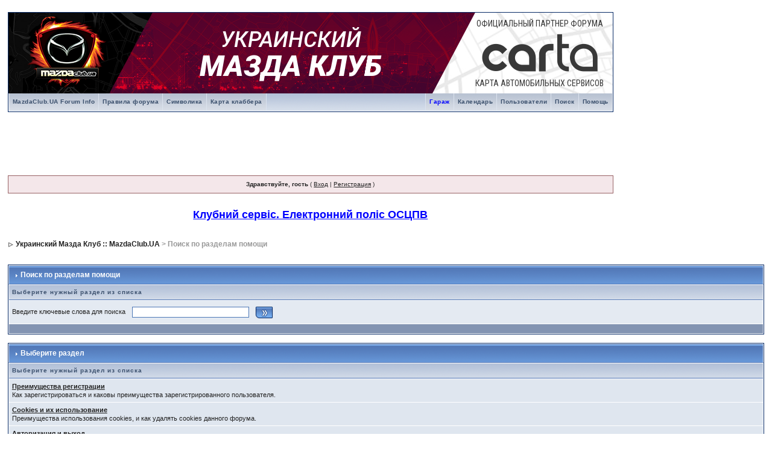

--- FILE ---
content_type: text/html
request_url: http://www.mazdaclub.ua/forum/index.php?s=d25cfdc0956e246d742ea09189608bf7&act=Help
body_size: 15773
content:
<!DOCTYPE html PUBLIC "-//W3C//DTD XHTML 1.0 Transitional//EN" "http://www.w3.org/TR/xhtml1/DTD/xhtml1-transitional.dtd">
<html xml:lang="en" lang="en" xmlns="http://www.w3.org/1999/xhtml">
<head>
<meta http-equiv="content-type" content="text/html; charset=windows-1251" />
<!--meta name="viewport" content="width=device-width, initial-scale=1.0"-->
<link rel="shortcut icon" href="/favicon.ico" />
<title>Поиск по разделам помощи</title>
<link rel="alternate" type="application/rss+xml" title="MazdaClub.UA RSS" href="http://www.mazdaclub.ua/forum/index.php?act=rssout&amp;id=2" />

<style type="text/css">
	html
{
	overflow-x: auto;
}

body
{
	background: #FFF;
	color: #222;
	font-family: Verdana, Tahoma, Arial, Trebuchet MS, Sans-Serif, Georgia, Courier, Times New Roman, Serif;
	font-size: 11px;
	line-height: 135%;
	margin: 0px;
	padding: 0px;
	text-align: center;
}

.ipbtable
{
	width: 100%;
}

table.ipbtable,
tr.ipbtable,
td.ipbtable
{
	background: transparent;
	color: #222;
	font-size: 11px;
	line-height: 135%;
}

.ipbtable td,
.divpad
{
	padding: 5px;
}

td.nopad
{
	padding: 0;
}

th
{
	text-align: left;
}

form
{
	display: inline;
	margin: 0;
	padding: 0;
}

img
{
	border: 0;
	vertical-align: middle;
}

a:link,
a:visited,
a:active
{
	background: transparent;
	color: #222;
	text-decoration: underline;
}

a:hover
{
	background: transparent;
	color: #34498B;
}

#ipbwrapper
{
	margin: 20px auto 20px auto;
	text-align: left;
	width: 98%;
}

.pagelink,
.pagelinklast,
.pagecurrent,
.minipagelink,
.minipagelinklast
{
	background: #F0F5FA;
	border: 1px solid #072A66;
	padding: 1px 3px 1px 3px;
}

.pagelinklast,
.minipagelinklast
{
	background: #DFE6EF;
}

.pagecurrent
{
	background: #FFC9A5;
}

.minipagelink,
.minipagelinklast
{
	border: 1px solid #C2CFDF;
	font-size: 10px;
	margin: 0 1px 0 0;
}

.pagelink a:active,
.pagelink a:visited,
.pagelink a:link,
.pagelinklast a:active,
.pagelinklast a:visited,
.pagelinklast a:link,
.pagecurrent a:active,
.pagecurrent a:visited,
.pagecurrent a:link,
.minipagelink a:active,
.minipagelink a:visited,
.minipagelink a:link,
.minipagelinklast a:active,
.minipagelinklast a:visited,
.minipagelinklast a:link
{
	text-decoration: none;
}

.fauxbutton
{
	background: #BFCDE0;
	border: 1px solid #072A66;
	font-size: 11px;
	font-weight: bold;
	padding: 4px;
}

.fauxbutton a:link,
.fauxbutton a:visited,
.fauxbutton a:active
{
	color: #222 !important;
	text-decoration: none;
}

.forumdesc,
.forumdesc a:link,
.forumdesc a:visited,
.forumdesc a:active
{
	background: transparent;
	font-size: 10px;
	color: #666;
	line-height: 135%;
	margin: 2px 0 0 0;
	padding: 0;
}

.searchlite
{
	background-color: yellow;
	font-weight: bold;
	color: red;
}

.activeusers
{
	background: #FFF;
	border: 1px solid #072A66;
	color: #000;
	margin: 0px;
	padding: 1px;
}

.activeuserposting a:link,
.activeuserposting a:visited,
.activeuserposting a:active,
.activeuserposting
{
	font-style: italic;
	text-decoration: none;
	border-bottom: 1px dotted black;
}

fieldset.search
{
	line-height: 150%;
	padding: 6px;
}

label
{
	cursor: pointer;
}

img.attach
{
	background: #808080 url(style_images/1/click2enlarge.gif) no-repeat top right;
	border: 1px solid #808080;
	margin: 0 2px 0 0;
	padding: 11px 2px 2px 2px;
}

.thumbwrap,
.thumbwrapp,
.fullimagewrap
{
	border: 1px solid #072A66;
	margin: 2px;
}

.thumbwrapp
{
	border: 2px solid #660707;
}

.fullimagewrap
{
	background: #F5F9FD;
	text-align: center;
	margin: 5px 0 5px 0;
	padding: 5px;
}

.thumbwrap h4,
.thumbwrapp h4
{
	background: #DDE6F2;
	border: 0 !important;
	border-bottom: 1px solid #5176B5 !important;
	color: #5176B5;
	font-size: 12px;
	font-weight: bold;
	margin: 0;
	padding: 5px;
}

.thumbwrap p,
.thumbwrapp p
{
	background: #EEF2F7 !important;
	border: 0 !important;
	border-top: 1px solid #5176B5 !important;
	margin: 0 !important;
	padding: 5px !important;
	text-align: left;
}

.thumbwrap p.alt,
.thumbwrapp p.alt
{
	background: #DFE6EF !important;
	margin: 0 !important;
	padding: 5px !important;
	text-align: left;
}

.thumbwrapp p.pin
{
	background: #EFDFDF !important;
	text-align: center !important;
}

.thumbwrap img.galattach,
.thumbwrapp img.galattach
{
	background: #FFF url(style_images/1/img_larger.gif) no-repeat bottom right;
	border: 1px solid #072A66;
	margin: 5px;
	padding: 2px 2px 10px 2px;
}

li.helprow
{
	margin: 0 0 10px 0;
	padding: 0;
}

ul#help
{
	padding: 0 0 0 15px;
}

.warngood,
.warnbad
{
	color: #0B9500;
	font-weight: bold;
}

.warnbad
{
	color: #DD0000;
}

#padandcenter
{
	margin: 0 auto 0 auto;
	padding: 14px 0 14px 0;
	text-align: center;
}

#profilename
{
	font-size: 28px;
	font-weight: bold;
}

#photowrap
{
	padding: 6px;
}

#phototitle
{
	border-bottom: 1px solid #000;
	font-size: 24px;
}

#photoimg
{
	margin: 15px 0 0 0;
	text-align: center;
}

#ucpmenu,
#ucpcontent
{
	background: #F5F9FD;
	border: 1px solid #345487;
	line-height: 150%;
}

#ucpmenu p
{
	margin: 0;
	padding: 2px 5px 6px 9px;
}

#ucpmenu a:link,
#ucpmenu a:active,
#ucpmenu a:visited
{
	text-decoration: none;
}

#ucpcontent
{
	width: auto;
}

#ucpcontent p
{
	margin: 0;
	padding: 10px;
}

.activeuserstrip
{
	background: #BCD0ED;
	padding: 6px;
}

.signature
{
	background: transparent;
	color: #339;
	font-size: 10px;
	line-height: 150%;
}

.postdetails
{
	font-size: 10px;
	line-height: 140%;
}

.postcolor
{
	font-size: 12px;
	line-height: 160%;
}

.normalname
{
	color: #003;
	font-size: 12px;
	font-weight: bold;
}

.normalname a:link,
.normalname a:visited,
.normalname a:active
{
	font-size: 12px;
}

.post1,
.bg1
{
	background: #F5F9FD;
}

.post2,
.bg3
{
	background: #EEF2F7;
}

.row2shaded,
.post1shaded
{
	background-color: #DEDBE4;
}

.row4shaded,
.post2shaded
{
	background-color: #E3DFE7;
}

.row1
{
	background: #DFE6EF;
}

.row2
{
	background: #E4EAF2;
}

.rowhighlight
{
	background-color: #FFF9BA;
}

.darkrow1
{
	background: #BCD0ED;
	color: #3A4F6C;
}

.darkrow3
{
	background: #D1DCEB;
	color: #3A4F6C;
}

.plainborder,
.tablefill,
.tablepad
{
	background: #F5F9FD;
	border: 1px solid #345487;
}

.tablefill,
.tablepad
{
	padding: 6px;
}

.tablepad
{
	border: 0 !important;
}

.wrapmini
{
	float: left;
	line-height: 1.5em;
	width: 25%;
}

.pagelinks
{
	float: left;
	line-height: 1.2em;
	width: 35%;
}

.desc
{
	font-size: 11px;
	color: #434951;
}

.lastaction
{
	font-size: 10px;
	color: #434951;
}

.edit
{
	font-size: 9px;
}

.thin
{
	border: 1px solid #FFF;
	border-left: 0;
	border-right: 0;
	line-height: 150%;
	margin: 2px 0 2px 0;
	padding: 6px 0 6px 0;
}

.calmonths
{
	background: #F0F5FA;
	border: 1px solid #C2CFDF;
	font-size: 18px;
	font-weight: bold;
	margin: 5px 0 5px 0;
	padding: 8px;
	text-align: center;
}

.weekday
{
	font-size: 14px;
	font-weight: bold;
}

.calmonths a
{
	text-decoration: none;
}

.calday,
.calweekday
{
	background: #DFE6EF;
	color: #666;
	font-size: 11px;
	font-weight: bold;
	margin: 0;
	padding: 4px;
	text-align: right;
}

.calweekday
{
	border-right: 1px solid #AAA;
	color: #222;
	font-size: 14px;
	padding: 6px;
	text-align: center;
}

.celltodayshaded,
.celldateshaded,
.cellblank,
.celldate,
.celltoday,
.mcellblank,
.mcelldate,
.mcelltoday
{
	background: #EEF2F7;
	height: 100px;
	margin: 0;
	padding: 0;
	vertical-align: top;
}

.celltodayshaded,
.celldateshaded
{
	background: #E3DFE7;
}

.mcellblank,
.mcelldate,
.mcelltoday
{
	height: auto;
}

.cellblank,
.mcellblank
{
	background: #C2CFDF;
}

.celltoday,
.celltodayshaded,
.mcelltoday
{
	border: 2px solid #8B0000;
}

.calranged
{
	border: 2px outset #C2CFDF;
	background: #C2CFDF;
	padding: 4px;
}

.calitem
{
	border-bottom: 1px dotted #C2CFDF;
	padding: 4px;
}

.input-warn,
.input-green,
.input-checkbox,
input,
textarea,
select
{
	background: #FFF;
	border: 1px solid #4C77B6;
	color: #000;
	font-family: verdana, helvetica, sans-serif;
	font-size: 11px;
	margin: 5px;
	padding: 2px;
	vertical-align: middle;
}

select
{
	margin: 0px;
}

.input-checkbox
{
	border: none;
}

.input-warn,
.input-warn-content
{
	border: 1px solid #C00;
}

.input-ok,
.input-ok-content
{
	border: 1px solid #0C0;
}

.input-warn-content
{
	padding: 4px;
	margin: 4px;
	background-color: #FCC;
}

.input-ok-content
{
	padding: 4px;
	margin: 4px;
	background-color: #CFC;
}

.input-text
{
	color: #900;
}

input.button
{
	margin: 0;
	width: auto;
	cursor: pointer;
}

optgroup option
{
	font-family: verdana, helvetica, sans-serif;
	font-size: 12px;
}

.codebuttons
{
	font-family: Verdana, Helvetica, Sans-Serif;
	font-size: 10px;
	vertical-align: middle;
	margin: 2px;
}

.textarea,
.searchinput,
.button,
.gobutton
{
	background: #FFF;
	border: 1px solid #4C77B6;
	color: #000;
	font-family: Verdana, Helvetica, Sans-Serif;
	font-size: 11px;
	padding: 2px;
	vertical-align: middle;
}

.button
{
	background: #DFE6EF;
}

.gobutton
{
	background: transparent;
	border: 0;
	color: #072A66;
	margin: 0;
	vertical-align: middle;
}

.radiobutton,
.checkbox,
.helpbox
{
	border: 0;
	vertical-align: middle;
	background: transparent;
}

.formtable
{
	background: transparent;
}

.formtable td,
.pformleft,
.pformleftw,
.pformright
{
	background: #F5F9FD;
	border: 1px solid #C2CFDF;
	border-bottom: 0;
	border-left: 0;
	font-weight: bold;
	margin: 1px 0 0 0;
	padding: 6px;
	width: 25%;
}

.formtable td.wider,
.pformleftw,
.pformright
{
	width: 40%;
}

.formtable td.formright,
.pformright
{
	border-right: 0px;
	font-weight: normal;
	width: auto;
}

.formtable td.formtitle,
.formsubtitle
{
	background: #D1DCEB;
	border: 1px solid #9FB9D4;
	border-bottom: 0;
	border-left: 0;
	border-right: 0;
	font-weight: normal;
}

.formsubtitle
{
	border: 0;
	color: #3A4F6C;
	font-weight: bold;
	padding: 5px;
}

.formtable td.formstrip
{
	background: #DDE8F2;
	border: 1px solid #9FB9D4;
	border-left: 0;
	border-right: 0;
	font-weight: normal;
}

.quotetop
{
	background: #E4EAF2 url(style_images/1/css_img_quote.gif) no-repeat right;
	border: 1px dotted #000;
	border-bottom: 0;
	border-left: 4px solid #8394B2;
	color: #000;
	font-weight: bold;
	font-size: 10px;
	margin: 2px auto 0 auto;
	padding: 3px;
}

.quotemain
{
	background: #FAFCFE;
	border: 1px dotted #000;
	border-left: 4px solid #8394B2;
	border-top: 0;
	color: #465584;
	padding: 4px;
	margin: 0 auto 0 auto;
}

.codetop,
.sqltop,
.htmltop
{
	background: #FDDBCC url(style_images/1/css_img_code.gif) no-repeat right;
	color: #000;
	font-weight: bold;
	margin: 0 auto 0 auto;
	padding: 3px;
}

.codemain,
.sqlmain,
.htmlmain
{
	background: #FAFCFE;
	border: 1px dotted #000;
	color: #465584;
	font-family: Courier, Courier New, Verdana, Arial;
	margin: 0 auto 0 auto;
	padding: 2px;
}

#QUOTE,
#CODE
{
	background: #FAFCFE;
	border: 1px solid #000;
	color: #465584;
	font-family: Verdana, Arial;
	font-size: 11px;
	padding: 2px;
	white-space: normal;
}

#CODE
{
	font-family: Courier, Courier New, Verdana, Arial;
}

.cleared
{
	clear: both;
}

.borderwrap,
.borderwrapm
{
	background: #FFF;
	border: 1px solid #072A66;
	padding: 0px;
	margin: 0px;
}

.borderwrapm
{
	margin: 5px;
}

.borderwrap h3,
.maintitle,
.maintitlecollapse
{
	background: url(style_images/1/tile_cat.gif);
	border: 1px solid #FFF;
	border-bottom: 1px solid #5176B5;
	color: #FFF;
	font-size: 12px;
	font-weight: bold;
	margin: 0px;
	padding: 8px;
}

.maintitle td
{
	color: #FFF;
	font-size: 12px;
	font-weight: bold;
}

.maintitlecollapse
{
	border: 1px solid #FFF;
}

.maintitle p,
.maintitlecollapse p,
.formsubtitle p
{
	background: transparent !important;
	border: 0 !important;
	margin: 0 !important;
	padding: 0 !important;
}

.maintitle p.expand,
.maintitle p.goto,
.maintitlecollapse p.expand,
.formsubtitle p.members
{
	float: right;
	width: auto !important;
}

.maintitle a:link,
.maintitle a:visited,
.maintitlecollapse a:link,
.maintitlecollapse a:visited
{
	background: transparent;
	color: #FFF;
	text-decoration: none;
}

.maintitle a:hover,
.maintitle a:active,
.maintitlecollapse a:hover,
.maintitlecollapse a:active
{
	background: transparent;
	color: #F1F1F1;
}

table th,
.borderwrap table th,
.subtitle,
.subtitlediv,
.postlinksbar
{
	background: transparent url(style_images/1/tile_sub.gif);
	border-bottom: 1px solid #5176B5;
	color: #3A4F6C;
	font-size: 10px;
	font-weight: bold;
	letter-spacing: 1px;
	margin: 0;
	padding: 5px;
}

.subtitlediv
{
	border: 1px solid #FFF;
	border-bottom: 1px solid #5176B5;
	text-align: right;
}

.borderwrap table th a:link,
.subtitle a:link,
.subtitlediv a:link,
.borderwrap table th a:visited,
.subtitle a:visited,
.subtitlediv a:visited,
.borderwrap table th a:active,
.subtitle a:active,
.subtitlediv a:active,
.borderwrap table th a:hover,
.subtitle a:hover,
.subtitlediv a:hover
{
	background: transparent;
	color: #3A4F6C;
	text-decoration: none;
}

.borderwrap h4
{
	background: #DDE6F2;
	border: 1px solid #FFF;
	border-bottom: 1px solid #5176B5;
	border-top: 1px solid #5176B5;
	color: #5176B5;
	font-size: 12px;
	font-weight: bold;
	margin: 0;
	padding: 5px;
}

.borderwrap p
{
	background: #F9F9F9;
	border: 1px solid #CCC;
	margin: 5px;
	padding: 10px;
	text-align: left;
}

td.formbuttonrow,
.pformstrip,
.borderwrap p.formbuttonrow,
.borderwrap p.formbuttonrow1
{
	background: #D1DCEB !important;
	border: 1px solid #FFF;
	border-top: 1px solid #5176B5;
	margin: 0px !important;
	padding: 5px !important;
	text-align: center;
}

td.formbuttonrow
{
	border-bottom: 0;
	border-left: 0;
	border-right: 0;
}

.borderwrap p.formbuttonrow1
{
	background: #F9F9F9 !important;
	border: 0;
	border-top: 1px solid #CCC;
}

.bar,
.barb,
.barc
{
	background: #DFE6EF;
	border: 1px solid #FFF;
}

.barc
{
	border-bottom: 0;
}

.bar p,
.barb p,
.barc p
{
	background: transparent;
	border: 0;
	color: #222;
	font-size: 11px;
	margin: 0;
	padding: 5px;
	text-align: left;
}

.barb p
{
	text-align: right;
}

.bar p.over,
.bar p.overs,
.barc p.over,
.barc p.overs
{
	float: right;
}

.barb p.over,
.barb p.overs
{
	float: left;
}

.bar p.overs,
.barb p.overs,
.barc p.overs
{
	position: relative;
	top: 5px;
}

.catend
{
	background: #8394B2;
	color: #000;
	font-size: 1px;
	height: 5px;
}

.newslink
{
	background: #F0F5FA;
	border: 1px solid #C2CFDF;
	margin: 0;
	width: 100%;
}

.newslink td
{
	color: #222;
	font-size: 10px;
	padding: 5px 5px 5px 10px;
}

.newslink span
{
	background: transparent;
	color: #072A66;
	font-style: italic;
	font-weight: normal;
}

.newslink input
{
	background: #FFF;
	border: 1px solid #999;
	color: #072A66;
	font-size: 10px;
	padding: 3px;
	vertical-align: middle;
	width: auto;
}

.newslink input.button
{
	background: transparent;
	border: 0;
	color: #072A66;
	vertical-align: middle;
}

.fieldwrap
{
	background: #F9F9F9;
	border: 1px solid #CCC;
	border-top: 0;
	margin: 5px;
	padding: 0;
	text-align: left;
}

.fieldwrap h4
{
	background: #EEE;
	border: 1px solid #CCC;
	border-left: 0;
	border-right: 0;
	color: #444;
	font-size: 12px;
	font-weight: bold;
	margin: 0;
	padding: 5px;
}

.errorwrap
{
	background: #F2DDDD;
	border: 1px solid #992A2A;
	border-top: 0;
	margin: 5px;
	padding: 0;
}

.errorwrap h4
{
	background: #E3C0C0;
	border: 1px solid #992A2A;
	border-left: 0;
	border-right: 0;
	color: #992A2A;
	font-size: 12px;
	font-weight: bold;
	margin: 0;
	padding: 5px;
}

.errorwrap p
{
	background: transparent;
	border: 0;
	color: #992A2A;
	margin: 0;
	padding: 8px;
}

.ruleswrap
{
	background: #F2DDDD;
	border: 1px solid #992A2A;
	color: #992A2A;
	margin: 5px 0 5px 0;
	padding: 5px;
}

#redirectwrap
{
	background: #F0F5FA;
	border: 1px solid #C2CFDF;
	margin: 200px auto 0 auto;
	text-align: left;
	width: 500px;
}

#redirectwrap h4
{
	background: #D0DDEA;
	border-bottom: 1px solid #C2CFDF;
	color: #3A4F6C;
	font-size: 14px;
	margin: 0;
	padding: 5px;
}

#redirectwrap p
{
	margin: 0;
	padding: 5px;
}

#redirectwrap p.redirectfoot
{
	background: #E3EBF4;
	border-top: 1px solid #C2CFDF;
	text-align: center;
}

#gfooter
{
	background: #8394B2;
	margin: 5px 0 5px 0;
	padding: 0;
	width: 100%;
}

#gfooter td
{
	color: #FFF;
	font-size: 10px;
	padding: 4px;
}

#gfooter a:link,
#gfooter a:visited
{
	color: #FFF;
}

#logostrip
{
	background: #FFF url(style_images/1/tile_back.jpg); 
	border: 1px solid #FFF;
	height: 134px;
	margin: 0;
	padding: 0;
        
}

#logographic
{
	background: transparent url(style_images/1/logo4.gif) no-repeat left;
	height: 68px;
	margin: 0;
	padding: 0;
}

#submenu
{
	
       background: transparent url(style_images/1/tile_sub.gif);
	border: 1px solid #FFF;
	border-top: 0;
	color: #3A4F6C;
	margin: 0;
	height: 29px;
	text-align: right;
}

.ipb-top-left-link,
.ipb-top-right-link
{
	background: transparent url(style_images/1/tile_sub-lite.gif);
	float: right;
	font-size: 10px;
	font-weight: bold;
	letter-spacing: 0.5px;
	margin: 0px;
	padding: 7px 0 7px 0;
	width: auto;
	border-left: 1px solid #dce3ee;
}

.ipb-top-left-link
{
	float: left;
	border-left: 0px;
	border-right: 1px solid #dce3ee;
}

.ipb-top-left-link a:link,
.ipb-top-left-link a:visited,
.ipb-top-right-link a:link,
.ipb-top-right-link a:visited
{
	background: transparent;
	color: #3A4F6C;
	padding: 0 6px 0 6px;
	text-decoration: none;
}

.ipb-top-left-link a:hover,
.ipb-top-left-link a:active,
.ipb-top-right-link a:hover,
.ipb-top-right-link a:active
{
	background: transparent;
	color: #5176B5;
}

#userlinks,
#userlinksguest
{
	background: #F0F5FA;
	border: 1px solid #C2CFDF;
	margin: 5px 0 5px 0;
	padding: 0 5px 0 5px;
}

#userlinksguest
{
	background: #F4E7EA;
	border: 1px solid #986265;
}

#userlinks p,
#userlinksguest p
{
	background: transparent !important;
	border: 0 !important;
	font-size: 10px;
	font-weight: normal;
	letter-spacing: 0;
	margin: 0 !important;
	padding: 7px 0 7px 0;
	text-align: right;
}

#userlinksguest p.pcen
{
	text-align: center;
}

#userlinks p.home,
#userlinksguest p.home
{
	float: left;
}

#navstrip
{
	background: transparent;
	color: #999;
	font-size: 12px;
	font-weight: bold;
	margin: 0 0 5px 0;
	padding: 14px 0px 8px 0px;
}

#navstrip a:link,
#navstrip  a:visited
{
	background: transparent;
	color: #222;
	text-decoration: none;
}

#navstrip a:hover,
#navstrip a:active
{
	background: transparent;
	color: #5176B5;
}

.toplinks
{
	background: transparent;
	color: #000;
	margin: 0;
	padding: 0 0 5px 0;
	text-align: right;
}

.toplinks span
{
	background: #F0F5FA;
	border: 1px solid #C2CFDF;
	border-bottom: 0;
	color: #000;
	font-size: 10px;
	font-weight: bold;
	margin: 0 10px 0 0;
	padding: 5px;
}

.copyright
{
	background: #EEE;
	font-size: 11px;
	margin: 0 0 5px 0;
	padding: 8px;
}

#print
{
	margin: 20px auto 20px auto;
	padding: 0;
	text-align: left;
	width: 85%;
}

#print h1,
#print h2,
#print h3,
#print h4,
#print p
{
	color: #036;
	font-size: 18px;
	font-weight: bold;
	margin: 0;
	padding: 8px;
}

#print h2,
#print h3,
#print p
{
	border-bottom: 1px solid #999;
	font-size: 11px;
	font-weight: normal;
}

#print h3
{
	background: #F5F5F5;
	font-size: 12px;
	font-weight: bold;
	margin: 0 0 10px 0;
}

#print h4
{
	background: #F9F9F9;
	font-size: 11px;
}

#print p
{
	margin: 0 0 5px 0;
	padding: 10px;
}

#print p.printcopy
{
	border: 0;
	color: #000;
	text-align: center;
}

.dny-edit-title
{
	border: 0px;
	padding: 3px;
	margin: 0px;
	background: #D1DCEB;
	color: #3A4F6C;
}

.tabon
{
	border-top: 1px solid #999;
	border-left: 1px solid #999;
	border-right: 1px solid #999;
	background-color: #FFF;
	padding: 8px;
	padding-bottom: 9px;
	font-size: 10px;
	float: left;
	width: auto;
	margin-top: 3px;
}

.taboff
{
	border-top: 1px solid #777;
	border-left: 1px solid #777;
	border-right: 1px solid #777;
	background-color: #B5C3D9;
	color: #333;
	padding: 8px;
	font-size: 10px;
	float: left;
	width: auto;
	margin-top: 3px;
}

.tabon a:link,
.tabon a:visited,
.tabon a:active
{
	text-decoration: none;
	color: #000;
}

.taboff a:link,
.taboff a:visited,
.taboff a:active
{
	text-decoration: none;
	color: #333;
}

.mya-back
{
	background: #072A66;
	margin: 1px;
	padding: 1px;
}

.mya-content
{
	background: #FFF;
	padding: 8px;
	margin: 1px;
	border: 1px solid #777;
}

.mya-content-tbl
{
	background: #F0F5FA;
	border: 1px solid #777;
	text-align: left;
	font-size: 10px;
	white-space: nowrap;
	margin: 1px;
}

.mya-fieldwrap
{
	background: transparent;
	margin-top: 2px;
	margin-bottom: 2px;
	padding: 4px;
	border: 1px solid #C5C7CD;
	-moz-border-radius: 5px;
	width: auto;
	display: block;
}

.iframeshim
{
	position: absolute;
	display: none;
	background: #FFF;
	filter: alpha(opacity=0);
	border: 0px;
	width: auto;
	height: auto;
}

.popupmenu,
.popupmenu-new
{
	background: #F0F5FA;
	border: 1px solid #3A4F6C;
	text-align: left;
	font-size: 10px;
	white-space: nowrap;
}

.popupmenu-item
{
	padding: 5px;
	white-space: nowrap;
	border-bottom: 1px solid #C2CFDF;
	color: #000000;
	font-weight: normal;
}

.popupmenu-item-last
{
	padding: 5px;
	white-space: nowrap;
	color: #000000;
	font-weight: normal;
}

.popmenubutton-new,
.popmenubutton
{
	width: 120px;
	white-space: nowrap;
	background-color: #C2CFDF;
	border: 1px solid #3A4F6C;
	color: #3A4F6C;
	font-weight: bold;
	float: right;
	height: 18px;
	text-align: center;
	margin: 0px;
	font-size: 11px;
	padding: 3px;
}

.popmenubutton-new
{
	float: none;
	width: auto;
	text-align: left;
	height: auto;
	padding: 3px;
	font-weight: normal;
	background-color: #EEF2F7;
	background-image: url(style_images/1/menu_action_down-padded.gif);
	background-repeat: no-repeat;
	background-position: right;
}

.popmenubutton-new-out
{
	padding: 4px;
}

.popupmenu-new
{
	background-color: #DFE6EF;
}

.popmenubutton a:link,
.popmenubutton a:visited,
.popmenubutton-new a:link,
.popmenubutton-new a:visited,
.popupmenu-item a:link,
.popupmenu-item a:visited,
.popupmenu-item-last a:link,
.popupmenu-item-last a:visited
{
	color: #3A4F6C;
	text-decoration: none;
}

.popmenubutton a:hover,
.popmenubutton-new a:hover,
.popupmenu-item a:hover,
.popupmenu-item-last a:hover
{
	color: #5176B5;
	text-decoration: none;
}

.popupmenu-category
{
	background: transparent url(style_images/1/tile_sub.gif);
	border-top: 1px solid #5176B5;
	border-bottom: 1px solid #5176B5;
	color: #3A4F6C;
	font-size: 10px;
	font-weight: bold;
	letter-spacing: 1px;
	margin: 0;
	padding: 5px;
}

#loading-layer-inner
{
	width: 220px;
	height: 28px;
	padding: 18px 10px 10px 10px;
	text-align: center;
	color: #000;
	border: 1px solid;
	border-color: #CCC #666 #666 #CCC;
	background-color: #FCF8C7;
}

#ipd-msg-wrapper
{
	display: none;
	width: 220px;
}

#ipd-msg-inner
{
	width: 100%;
	height: 45px;
	padding: 6px 4px 4px 4px;
	margin: 0px;
	text-align: center;
	color: #000;
	border: 1px solid;
	border-color: #ccc #666 #666 #ccc;
	background-color: #FCF8C7;
	filter: alpha(opacity=75);
	opacity: .75;
}

#ipd-msg-title
{
	width: 100%;
	height: 20px;
	margin: 0px;
	padding: 6px 4px 4px 4px;
	background: transparent url(style_images/1/css_pp_header.gif);
	border: 1px solid #3A4F6C;
	border-bottom: 0px;
	color: #FFF;
}

.linked-image
{
	margin: 0px;
	padding: 0px;
	border: 0px;
}

.resized-linked-image
{
	margin: 0px 0px 0px 0px;
	padding: 0px;
	border: 0px;
	color: #000000;
	font-size: 0px;
	width: auto;
	-moz-border-radius-topleft: 0px;
	-moz-border-radius-topright: 0px;
}

.resized-linked-image-zoom
{
	width: 200px;
	height: 30px;
	filter: alpha(opacity=85);
	opacity: .85;
	background-color: #FFFFFF;
	padding-top: 1px;
	padding-left: 1px;
	top: 0px;
	left: 0px;
	position: absolute;
	display: none;
}

.post-edit-reason
{
	background: #E7EAEF;
	margin-top: 9px;
	margin-bottom: 0px;
	padding: 4px;
	color: #333;
	font-size: 10px;
	border: 1px solid #C5C7CD;
	-moz-border-radius: 5px;
	width: auto;
	display: block;
}

.pp-name
{
	background: #F0F5FA;
	border: 1px solid #C2CFDF;
	margin: 0px;
	padding: 10px;
}

.pp-name h3
{
	margin: 0px;
	padding: 0px 0px 5px 0px;
	font-size: 24px;
}

.pp-header
{
	background: transparent url(style_images/1/tile_sub.gif);
	color: #3A4F6C;
	font-size: 10px;
	font-weight: bold;
	margin: 0px 0px 1px 0px;
	padding: 5px;
}

.pp-title
{
	background: url(style_images/1/css_pp_header.gif);
	border-bottom: 1px solid #5176B5;
	color: #FFF;
	font-size: 12px;
	font-weight: bold;
	margin: 0px;
	padding: 8px;
}

.pp-datebox
{
	text-align: center;
	background: #FFFFFF;
	border: 1px solid #555555;
	padding: 4px;
	margin: 0px;
	font-size: 18px;
	font-weight: bold;
	line-height: 100%;
	letter-spacing: -1px;
	float: right;
	width: auto;
}

.pp-datebox em
{
	color: #AAA;
	font-weight: normal;
	font-style: normal;
}

.pp-contentbox-back
{
	background-image: url(style_images/1/folder_profile_portal/pp-css-contentblock.gif);
	background-repeat: repeat-x;
	background-color: #ACBFD9;
	padding: 6px;
}

.pp-contentbox-entry,
.pp-contentbox-entry-noheight,
.pp-contentbox-entry-noheight-mod,
.pp-contentbox-entry-noheight-sel
{
	background-color: #EEF2F7;
	border: 1px solid #888888;
	line-height: 140%;
	padding: 8px;
	margin-bottom: 6px;
	height: 200px;
	overflow: auto;
	overflow-x: auto;
}

.pp-contentbox-entry-noheight-sel
{
	background-color: #FCECCD;
}

.pp-contentbox-entry-noheight-mod
{
	background-color: #FDF1DA;
}

.pp-contentbox-entry-noheight,
.pp-contentbox-entry-noheight-mod,
.pp-contentbox-entry-noheight-sel
{
	height: auto;
	margin-bottom: 1px;
}

.pp-image-thumb-wrap,
.pp-image-thumb-wrap-floatright,
.pp-image-mini-wrap,
.pp-image-mini-wrap-floatright
{
	width: 52px;
	height: 52px;
	text-align: center;
	background: #FFFFFF;
	border: 1px solid #555555;
	padding: 4px;
	margin-top: auto;
	margin-bottom: auto;
}

.pp-image-mini-wrap,
.pp-image-mini-wrap-floatright
{
	width: 27px;
	height: 27px;
	margin-top: auto;
	margin-bottom: auto;
}

.pp-image-thumb-wrap-floatright,
.pp-image-mini-wrap-floatright
{
	float: right;
}

.pp-tiny-text
{
	color: gray;
	font-size: 10px;
}

.pp-mini-content-entry,
.pp-mini-content-entry-noheight,
.pp-mini-entry-noheight-shaded
{
	background-color: #F5F9FD;
	padding: 6px;
	border-bottom: 1px dotted #555555;
	clear: both;
	width: auto;
	height: 60px;
}

.pp-mini-entry-noheight-shaded
{
	background-color: #E3DFE7;
}

.pp-mini-content-entry-noheight,
.pp-mini-entry-noheight-shaded
{
	height: auto;
}

.pp-tabclear,
.pp-maintitle
{
	background: url(style_images/1/css_pp_header.gif);
	border: 1px solid #FFF;
	border-bottom: 1px solid #5176B5;
	color: #FFF;
	font-size: 12px;
	font-weight: bold;
	margin: 0px;
	padding: 8px;
}

.pp-tabclear
{
	border: 0px;
	border-right: 1px solid #072A66;
	border-left: 1px solid #072A66;
}

.pp-tabon
{
	border-top: 1px solid #3363A1;
	border-left: 1px solid #072A66;
	border-right: 1px solid #072A66;
	background-color: #6696D6;
	color: #FFFFFF;
	padding: 8px;
	float: left;
	width: auto;
	background-image: url(style_images/1/css_pp_tab_on.gif);
	background-repeat: repeat-x;
	background-position: left bottom;
	margin-top: 3px;
	font-size: 10px;
}

.pp-taboff,
.pp-tabshaded
{
	border-top: 1px solid #759BC7;
	border-left: 1px solid #759BC7;
	border-right: 1px solid #759BC7;
	background-color: #3363A1;
	color: #3363A1;
	padding: 8px;
	float: left;
	width: auto;
	background-image: url(style_images/1/css_pp_tab_off.gif);
	background-repeat: repeat-x;
	background-position: left bottom;
	margin-top: 3px;
	font-size: 10px;
}

.pp-tabshaded
{
	background-image: url(style_images/1/css_pp_tab_shaded.gif);
	background-repeat: repeat-x;
	background-position: left bottom;
	color: #516795;
	border-top: 1px solid #7f9BBC;
	border-left: 1px solid #7f9BBC;
	border-right: 1px solid #7f9BBC;
}

.pp-tabon a:link,
.pp-tabon a:visited,
.pp-tabon a:active
{
	text-decoration: none;
	color: #FFFFFF;
}

.pp-taboff a:link,
.pp-taboff a:visited,
.pp-taboff a:active,
.pp-tabshaded a:link,
.pp-tabshaded a:visited,
.pp-tabshaded a:active
{
	text-decoration: none;
	color: #3363A1;
}

.pp-tabwrap
{
	height: 34px;
	margin: 0px;
	padding: 0px;
}

.table-header {
    background: url(style_images/1/tile_cat.gif);
    border-bottom: 1px solid #5176B5;
    color: #FFF; 
    font-size: 12px;
    font-weight: bold; 
    margin: 0px;
    padding: 8px;
}

.inv {display:none}


		.carta_header{
			background-image: url('carta_data/img/bg_0.png');
			background-repeat: no-repeat;
			background-position: right;
			position: relative;
			width: 100%;
			height:134px;
			overflow: hidden;
			min-width: 235px;
			max-width:1613px;
		}

		.carta_header .ua_flag{
			height: 100%;
			max-width: 174px;
			width: 100%;
			background-image: url('carta_data/img/flag.png');
			background-repeat: no-repeat;
			position: absolute;
			z-index: 2;
			left: 0px;
		}

		.header_left{
			height: 100%;
			max-width: 431px;
			width: 100%;
			background-image: url('carta_data/img/bg_2.png');
			background-repeat: no-repeat;
			position: absolute;
			z-index: 1;
			right: 1182px;
		}

		.header_left .mazda_logo{
			position: absolute;
			z-index: 4;
			right: 100px;
		}

		.header_cars{
			position: absolute;
			z-index: 3;
			height: 100%;
			right: 1273px;
			top: 0px;
		}

		.header_cars .header_car{
			height: 100%;
			position: absolute;
		}

		.header_car.header_rx8{
			background-image: url('carta_data/img/rx8.png');
			background-repeat: no-repeat;
			width: 216px;
			z-index: 5;
			left: 0px;
		}

		.header_car.header_mazdaspeed3{
			background-image: url('carta_data/img/mazdaspeed3.png');
			background-repeat: no-repeat;
			width: 176px;
			z-index: 4;
			left: 116px;
		}

		.header_car.header_cx7{
			background-image: url('carta_data/img/cx7.png');
			background-repeat: no-repeat;
			width: 147px;
			z-index: 3;
			left: 195px;
		}

		.header_car.header_mx5{
			background-image: url('carta_data/img/mx5.png');
			background-repeat: no-repeat;
			width: 119px;
			z-index: 2;
			left: 275px;
		}

		.header_car.header_cx5{
			background-image: url('carta_data/img/cx5.png');
			background-repeat: no-repeat;
			width: 90px;
			z-index: 1;
			left: 335px;
		}

		.header_text{
			color: #fff;
			position: absolute;
			z-index: 8;
			font-family: 'Roboto', sans-serif;
			text-transform: uppercase;
			text-align: center;
			margin: 23px 0px;
			right: 530px;
			top: 0px;
			line-height: 44px;
		}
		.lang_ru .header_text::before{
			content: "Украинский";
			font-size: 36px;
			font-weight: 500;
			font-style: italic;
			display: block;
		}
		.lang_ru .header_text::after{
			content: "мазда клуб";
			font-size: 48px;
			font-weight: 700;
			font-style: italic;
			display: block;
		}

		.lang_ua .header_text::before{
			content: "УКРАЇНСЬКИЙ";
			font-size: 36px;
			font-weight: 500;
			font-style: italic;
			display: block;
		}
		.lang_ua .header_text::after{
			content: "мазда клуб";
			font-size: 48px;
			font-weight: 700;
			font-style: italic;
			display: block;
		}

		
		.header_right{
			background-image: url('carta_data/img/bg_1.png');
			background-repeat: no-repeat;
			max-width: 526px;
			width: 100%;
			height: 100%;
			position: absolute;
			z-index: 4;
			top: 0px;
			right: 0px;
		}

		.header_right a{
			display: block;
			width: 100%;
			height: 100%;
			position: absolute;
			z-index: 10;
		}

		.header_right .map_icon{
			background-image: url('carta_data/img/map.png');
			background-repeat: no-repeat;
			width: 140px;
			height: 100%;
			position: absolute;
			z-index: 5;
			left: 65px;
		}

		.header_right .carta_logo{
			position: absolute;
			z-index: 7;
			width: 290px;
			text-align: center;
			font-size: 18px;
			font-family: 'Roboto Condensed', sans-serif;
			text-transform: uppercase;
			padding-top: 22px;
			padding-bottom: 24px;
			margin: 11px 0px;
			right: 25px;
		}
		.header_right .carta_logo .carta_logo_3,
		.header_right .carta_logo .carta_logo_2{
			display: none;
		}

		.lang_ru .header_right .carta_logo::before{
			content: "Официальный партнер форума";
			position: absolute;
			color: #383838;
			width: 100%;
		    left: 0px;
		    top: 0px;
		}

		.lang_ru .header_right .carta_logo::after{
			content: "карта автомобильных сервисов";
			position: absolute;
			color: #383838;
			width: 100%;
			left: 0px;
			bottom: 0px;
		}
		
		.lang_ua .header_right .carta_logo::before{
			content: "ОФІЦІЙНИЙ ПАРТНЕР ФОРУМУ";
			position: absolute;
			color: #383838;
			width: 100%;
		    left: 0px;
		    top: 0px;
		}

		.lang_ua .header_right .carta_logo::after{
			content: "КАРТА АВТОМОБІЛЬНИХ СЕРВІСІВ";
			position: absolute;
			color: #383838;
			width: 100%;
			left: 0px;
			bottom: 0px;
		}

		/*@media screen and (max-width: 1640px){*/
		@media screen and (max-width: 1710px){
			.header_left{
				right: auto;
				left: 0;
				background-position: right;
				width: 240px;
			}
			.header_left .ua_flag{
				display: none;
			}
			.header_cars{
				right: auto;
				left: 156px;
			}
			.header_cars .header_cx5,
			.header_cars .header_mx5{
				display: none;
			}

			.header_right{
				max-width: 400px;
			}
			.header_right .map_icon{
				display: none;
			}
			.header_text{
				position: static;
			    margin: 23px 375px 23px 475px
			}
		}

		@media screen and (max-width: 1480px){
			.header_right{
				max-width: 300px;
			}
			.header_right .carta_logo{
				font-size: 14px;
				width: 222px;
				right: 10px;
			}
			.header_right .carta_logo .carta_logo_1{
				display: none;
			}
			.header_right .carta_logo .carta_logo_3{
				display: inline;
			}
			.header_text{
				margin: 23px 285px 23px 475px;
			}
		}

		@media screen and (max-width: 1380px){
			.header_cars .header_cx7{
				display: none;
			}
			.header_text {
			    margin: 23px 285px 23px 417px;
			}
		}

		@media screen and (max-width: 1320px){
			.header_cars{
				display: none;
			}
			.header_text{
				margin: 23px 260px 23px 195px;
			}

			.header_left .mazda_logo{
				right: 70px;
			}
		}

		@media screen and (max-width: 1200px){
			.lang_ua .header_right .carta_logo::before,
			.lang_ru .header_right .carta_logo::before,
			.lang_ua .header_right .carta_logo::after,
			.lang_ru .header_right .carta_logo::after{
				font-size: 12px;
			}
			.header_right{
				max-width: 260px;
				background-position: 0px 0px;
			}
			.header_cars{
				right: auto;
				left: 98px;
				display: block;
			}
			.header_car.header_rx8{
				width: 170px;
				background-size: contain;
				top: 15px;
			}
			.header_car.header_mazdaspeed3 {
			    width: 130px;
			    left: 94px;
			    top: 15px;
			    background-size: contain;
			}
			.header_right .carta_logo{
				width: 200px;
				right: 0px;
				padding-top: 14px;
				padding-bottom: 14px;
				margin: 23px 0px;
			}
			.header_right .carta_logo img{
				width: 168px;
				height: auto;
			}

			.lang_ua .header_text::before,
			.lang_ru .header_text::before{
				font-size: 24px;
			}

			.lang_ua .header_text::after,
			.lang_ru .header_text::after{
				font-size: 36px;
			}

			.header_text{
				position: static;
				margin: 31px 240px 31px 300px;
				line-height: 36px;
			}

			.header_left{
				max-width: 150px;
				background-position: -280px 0px;
				left: 0px;
			}

			.header_left .ua_flag{
				display: none;
			}

			.header_left .mazda_logo{
				width: 100px;
				right: 47px;
				top: 20px;
			}
		}

		@media screen and (max-width: 1080px){
			.header_cars{
				display: none;
			}
			.header_text {
			   margin: 31px 230px 31px 100px;
			}
		}

		@media screen and (max-width: 880px){
			.header_cars{
				display: block;
				left: 90px;
			}
			.header_car.header_rx8 {
			    width: 110px;
			    top: 32px;
			}
			.header_car.header_mazdaspeed3 {
				width: 85px;
				left: 60px;
				top: 32px;
			}
			.header_right .carta_logo .carta_logo_3{
				display: none;
			}
			.header_right .carta_logo .carta_logo_2{
				display: inline;
				width: auto;
			}
			.lang_ua .header_right .carta_logo::before{
				content: "ПАРТНЕР ФОРУМУ";
			}
			.lang_ua .header_right .carta_logo::after{
				content: "КАРТА АВТО СЕРВІСІВ";
			}
			
			.lang_ru .header_right .carta_logo::before{
				content: "партнер форума";
			}
			.lang_ru .header_right .carta_logo::after{
				content: "карта авто сервисов";
			}

			.header_right{
				max-width: 185px;
				background-position: -18px 0px;
				background-size: cover;
				background-position: 0px 0px;
			}

			.header_left {
				max-width: 140px;
				background-position: -290px 0px;
			}

			.header_right .carta_logo{
				margin: 32px 0px;
				width: 130px;
			}

			.header_right .carta_logo img{
				width: 140px;
				height: auto;
			}

			.header_left .mazda_logo{
				width: 90px;
				top: 25px;
			}

			.header_text{
				margin: 43px 152px 43px 215px;
				line-height: 24px;
			}

			.lang_ua .header_text::before,
			.lang_ru .header_text::before{
				font-size: 18px;
			}

			.lang_ua .header_text::after,
			.lang_ru .header_text::after{
				font-size: 24px;
			}
			
		}

		@media screen and (max-width: 840px){
			.header_cars{
				display: none;
			}
			.header_text {
    			margin: 43px 130px 43px 85px;
			}
			.header_right{
				width: 170px;
			}
			.header_right .carta_logo {
			    width: 122px;
			}
		}

		@media screen and (max-width: 710px){
			.header_text{
				display: none;
			}
			.header_cars{
				display: block;
				left: 90px;
				z-index: 5;
			}

			.header_car.header_rx8{
				background-size: contain;
				background-position: center;
				width: 88px;
				top: 0px;
			}

			.header_car.header_mazdaspeed3{
				background-size: contain;
				background-position: center;
				left: 45px;
				width: 73px;
				top: 0px;
			}
			.header_car.header_cx7{
				display: block;
				width: 60px;
				background-size: contain;
				background-position: center;
				left: 90px;
			}
		}	

		@media screen and (max-width: 655px){
			.header_car.header_cx7{
				display: none;
			}
		}


		@media screen and (max-width: 620px){
			.header_cars{
				display: none;
			}
		}


</style>



<!-- Go2Net START -->
<script src="https://scripts.go2net.com.ua/scripts3/loader2.js" async
        data-inv="//ads.go2net.com.ua/"
        data-r="single"
		data-sender="go2net"
        data-bundle="desktop"></script>
<script type='text/javascript'>
(window.globalAmlAds = window.globalAmlAds || []).push(function() {
globalAml.defineSlot({z: 'a0b7585b-b88e-4146-9944-742d1464066b', ph: 'go2net_a0b7585bb88e41469944742d1464066b_zone_13282_sect_4016_site_3581', i: 'inv-nets', s:'5f12e375-d4ee-407b-8b6a-80bfd16325a3', sender: 'go2net'});
globalAml.singleRequest("go2net");});
</script>
<!-- Go2Net END -->

</head>
<body>
<div id="ipbwrapper">

<!--COMMENTS logo.start-->
<!--a href='http://www.comments.ua''><img src='/img/logo_comments.gif' alt="" style='position:absolute; top:10px; margin-left: 490px;'  border='0' /></a-->
<!--comments logo.end-->


<!--Start Global Table-->
<TABLE  width='100%' cellpadding="0" cellspacing="0" style='padding:0; margin:0;'>
<TR>
<TD   valign='left'>
</TD>

<TD  valign='top' width='100%'>

<!--ipb.javascript.start-->
<script type="text/javascript">
 //<![CDATA[
 var ipb_var_st            = "0";
 var ipb_lang_tpl_q1       = "Введите номер страницы, на которую хотите перейти.";
 var ipb_var_s             = "8b4369c235e23d232d4c1e05ef09a860";
 var ipb_var_phpext        = "php";
 var ipb_var_base_url      = "http://www.mazdaclub.ua/forum/index.php?s=8b4369c235e23d232d4c1e05ef09a860&";
 var ipb_var_image_url     = "style_images/1";
 var ipb_input_f           = "0";
 var ipb_input_t           = "0";
 var ipb_input_p           = "0";
 var ipb_var_cookieid      = "forum";
 var ipb_var_cookie_domain = ".mazdaclub.ua";
 var ipb_var_cookie_path   = "/";
 var ipb_md5_check         = "880ea6a14ea49e853634fbdc5015a024";
 var ipb_new_msgs          = 0;
 var use_enhanced_js       = 1;
 var use_charset           = "windows-1251";
 var ipb_myass_chars_lang  = "Вы ввели слишком мало символов для поиска";
 var ajax_load_msg		   = "Загрузка...";
 //]]>
</script>
<script type="text/javascript" src='jscripts/ips_ipsclass.js'></script>
<script type="text/javascript" src='jscripts/ipb_global.js'></script>
<script type="text/javascript" src='jscripts/ips_menu.js'></script>
<script type="text/javascript" src='style_images/1/folder_js_skin/ips_menu_html.js'></script>
<script type="text/javascript" src='cache/lang_cache/2/lang_javascript.js'></script>
<script type="text/javascript">
//<![CDATA[
var ipsclass = new ipsclass();
ipsclass.init();
ipsclass.settings['do_linked_resize'] = parseInt( "1" );
ipsclass.settings['resize_percent']   = parseInt( "50" );
//]]>
</script>
<!--ipb.javascript.end-->
<!-- START MODIFY -->
<div class="borderwrap" style="border:1;">
 <!--ipb.logo.start-->    <div id="logostrip" style="border:0;">


<!-- <a href="http://roadsafety.org.ua/"><img src="style_images/1/BDD.gif" height="134" style="float:right; margin-top: 0px; margin-right: 0px" alt="" /></a> -->
<!-- <a href="http://dominant.in.ua/"><img src="style_images/1/Dominant_Logo.gif" style="float:right; margin-top: 0px; margin-right: 0px" height="100%" alt="" /></a> -->

<!--a href='http://mazdaclub.ua'><img src="style_images/1/logo4.jpg" width="480" align="left" alt="" / ></a-->
<!--a href='http://mazdaclub.ua'><img src="style_images/1/UnionUkraine.jpg" width="213" height="134" align="left" alt="" / ></a-->

<!----a href='http://mazdaclub.ua'><img src="style_images/1/Candle.gif" width="121" height="134" align="left" alt="" / ></a-->
<!----a href='http://mazdaclub.ua'><img src="style_images/1/FlagUa2.gif" width="264" height="134" align="left" alt="" / ></a-->

<!--carta.start-->
	<link href="https://fonts.googleapis.com/css?family=Roboto:500i,900i&display=swap&subset=cyrillic" rel="stylesheet">
	<link href="https://fonts.googleapis.com/css?family=Roboto+Condensed&display=swap&subset=cyrillic" rel="stylesheet"> 
		<div class="carta_header lang_ru">
		    <div class="header_left">
		        <div class="ua_flag"></div>
		        <a href="http://mazdaclub.ua"> <img class="mazda_logo" src="carta_data/img/mazda_logo.png"> </a>
		    </div>
		    <div class="header_cars">
		        <div class="header_car header_rx8"></div>
		        <div class="header_car header_mazdaspeed3"></div>
		        <div class="header_car header_cx7"></div>
		        <div class="header_car header_mx5"></div>
		        <div class="header_car header_cx5"></div>
		    </div>
		    <div class="header_text"></div>
		    <div class="header_right">
		        <a href="https://carta.ua" alt="CARtaUA - сервис поиска АЗС, СТО, шиномонтажа, автомоек на карте Украины" target="_blank"></a>
		        <div class="map_icon"></div>
		        <div class="carta_logo">
		            <img src="carta_data/img/carta_logo.png" class="carta_logo_1" />
		            <img src="carta_data/img/carta_logo_m.png" class="carta_logo_2" />
		            <img src="carta_data/img/carta_logo_1.png" class="carta_logo_3" />
		        </div>
		    </div>
		</div>
<!--carta.end-->    
      
<!--ipb.logo.end--></div> 
<!-- END MODIFY -->
 

	<div id="submenu" >
		<!--ipb.leftlinks.start-->
		
		
			<div class='ipb-top-left-link'><a href="http://www.mazdaclub.ua/forum/index.php?s=8b4369c235e23d232d4c1e05ef09a860&amp;act=home">MazdaClub.UA Forum Info</a></div>
		
		<!--IBF.RULES-->
<div class='ipb-top-left-link'><a href="http://www.mazdaclub.ua/forum/index.php?showtopic=3105">Правила форума</a></div>
<div class='ipb-top-left-link'><a href="http://www.mazdaclub.ua/forum/index.php?showtopic=19686">Символика</a></div>
<div class='ipb-top-left-link'><a href="http://www.mazdaclub.ua/forum/index.php?showtopic=5805">Карта клаббера</a></div>
		<!--ipb.leftlinks.end-->
		<!--ipb.rightlinks.start-->
		<div class='ipb-top-right-link'><a href="http://www.mazdaclub.ua/forum/index.php?s=8b4369c235e23d232d4c1e05ef09a860&amp;act=Help">Помощь</a></div>
		<div class='ipb-top-right-link' id="ipb-tl-search"><a href="http://www.mazdaclub.ua/forum/index.php?s=8b4369c235e23d232d4c1e05ef09a860&amp;act=Search&amp;f=0">Поиск</a></div>
		<div class='ipb-top-right-link'><a href="http://www.mazdaclub.ua/forum/index.php?s=8b4369c235e23d232d4c1e05ef09a860&amp;act=Members">Пользователи</a></div>
		<div class='ipb-top-right-link'><a href="http://www.mazdaclub.ua/forum/index.php?s=8b4369c235e23d232d4c1e05ef09a860&amp;act=calendar">Календарь</a></div>
		
			<div class='ipb-top-right-link'><a href="http://www.mazdaclub.ua/forum/index.php?s=8b4369c235e23d232d4c1e05ef09a860&amp;&autocom=registry"><font color="#0000FF"> Гараж </font></a></div>
		
		<div class='popupmenu-new' id='ipb-tl-search_menu' style='display:none;width:210px'>
			<form action="http://www.mazdaclub.ua/forum/index.php?s=8b4369c235e23d232d4c1e05ef09a860&amp;act=Search&amp;CODE=01" method="post">
				<input type='hidden' name='forums' id='gbl-search-forums' value='all' />
				<input type="text" size="20" name="keywords" id='ipb-tl-search-box' />
				<input class="button" type="image" style='border:0px' src="style_images/1/login-button.gif" />
				
			</form>
			<div style='padding:4px'>
				<a href='http://www.mazdaclub.ua/forum/index.php?s=8b4369c235e23d232d4c1e05ef09a860&amp;act=Search'>Дополнительные параметры</a>
			</div>
		</div>
		<script type="text/javascript">
			ipsmenu.register( "ipb-tl-search", 'document.getElementById("ipb-tl-search-box").focus();' );
			gbl_check_search_box();
		</script>
		<!--ipb.rightlinks.end-->
	</div>
</div>

<script type="text/javascript" src='jscripts/ips_xmlhttprequest.js'></script>
<script type="text/javascript" src='jscripts/ipb_global_xmlenhanced.js'></script>
<script type="text/javascript" src='jscripts/dom-drag.js'></script>
<div id='get-myassistant' style='display:none;width:400px;text-align:left;'>
<div class="borderwrap">
 <div class='maintitle' id='myass-drag' title='Нажмите и задержите для перемещения этого окна'>
  <div style='float:right'><a href='#' onclick='document.getElementById("get-myassistant").style.display="none"'>[X]</a></div>
  <div>Помощник</div>
 </div>
 <div id='myass-content' style='overflow-x:auto;'></div>
 </div>
</div>
<!-- Loading Layer -->
<div id='loading-layer' style='display:none'>
	<div id='loading-layer-shadow'>
	   <div id='loading-layer-inner'>
	 	<img src='style_images/1/loading_anim.gif' border='0' alt='Загрузка. Пожалуйста, подождите...' />
		<span style='font-weight:bold' id='loading-layer-text'>Загрузка. Пожалуйста, подождите...</span>
	    </div>
	</div>
</div>
<!-- / Loading Layer -->
<!-- Msg Layer -->
<div id='ipd-msg-wrapper'>
	<div id='ipd-msg-title'>
		<a href='#' onclick='document.getElementById("ipd-msg-wrapper").style.display="none"; return false;'><img src='style_images/1/close.png' alt='X' title='Close Window' class='ipd' /></a> &nbsp; <strong>Сообщение сайта</strong>
	</div>
	<div id='ipd-msg-inner'><span style='font-weight:bold' id='ipd-msg-text'></span><div class='pp-tiny-text'>(Сообщение закроется через 2 секунды)</div></div>
</div>
<!-- Msg Layer -->


<!-- / End board header -->

<center>


<TABLE BORDER=0>
<TR>

<TD ALIGN=center>

<center>
<noindex>
</noindex>
</center>

</TD>
<TD ALIGN=center>
<noindex>
<!--Google.start-->
<style>
 .top { width: 234px; height: 60px; }
 @media(min-width: 350px) { .top { width: 320px; height: 100px; } }
 @media(min-width: 500px) { .top { width: 468px; height: 60px; } }
 @media(min-width: 768px) { .top { width: 728px; height: 90px; } }
</style>
<script async src="//pagead2.googlesyndication.com/pagead/js/adsbygoogle.js"></script>
<!-- mcua3_adp_160422 -->
<ins class="adsbygoogle top"
 style="display:inline-block"
 data-ad-client="ca-pub-4632300260695595"
 data-ad-slot="4611220793">
</ins>
<script>
 (adsbygoogle = window.adsbygoogle || []).push({});
</script>
<script data-ad-client="ca-pub-4632300260695595" async src="https://pagead2.googlesyndication.com/pagead/js/adsbygoogle.js"></script>
<!--Google.end-->

</noindex>
</TD>
</TR>

<TR>
<TD ALIGN=center>
<!-- AdSense START -->
<!-- AdSense END -->
</TD>
<TD ALIGN=center>
<!-- AdSense START -->
<!-- AdSense END -->
</TD>

</TR>
</TABLE>


<div id="userlinksguest">
	<p class="pcen"><b>Здравствуйте, гость</b> ( <a href="http://www.mazdaclub.ua/forum/index.php?s=8b4369c235e23d232d4c1e05ef09a860&amp;act=Login&amp;CODE=00">Вход</a> | <a href="http://www.mazdaclub.ua/forum/index.php?s=8b4369c235e23d232d4c1e05ef09a860&amp;act=Reg&amp;CODE=00">Регистрация</a> )







	</p>
</div>

</center>

<TABLE BORDER=0>

<TR>
<TD width="10%" align="center">

</TD>

<TD width="10%" align="center">

</TD>
</TR>
</TABLE>



<TABLE border=0>
<TR>

<TD width="20%" align="center">
<center>

<!--div class='ipb-top-middle-regref' align="center"><a href="http://www.mazdaclub.ua/forum/index.php?showtopic=115085">
<b><font color="Red" size="+2">Новое сердце, помощь одноклубнику</font></b></a></div><br>
<br-->

<!--div class='ipb-top-middle-regref' align="center"><a href="http://www.mazdaclub.ua/forum/index.php?showtopic=113834">
<b><font color="Red" size="+2">04.02.2019 Тех. работы, простой ресурса, смена сервера</font></b></a></div><br-->
<br>

<!--div class='ipb-top-middle-regref' align="center"><a href="http://www.mazdaclub.ua/forum/index.php?showtopic=105015">
<b><font color="Green" size="+1">Mazda SKY FAMILY DAY</font></b></a></div><br>
<br-->

<div class='ipb-top-middle-regref' align="center"><a href="http://www.mazdaclub.ua/forum/index.php?showtopic=102781">
<!--b><font color="Green" size="+1">Навигация Navteq в mazda3 / mazda 6 / mazda cx-5</font></b></a></div><br-->

<!--div class='ipb-top-middle-regref' align="center"><a href="http://www.mazdaclub.ua/forum/index.php?showtopic=91241">
<b><font color="Blue" size="+1">ЗАХИСТИ КРАЇНУ! ПІДТРИМАЙ УКРАЇНСЬКУ АРМІЮ!</font></b></a></div><br-->

<div class='ipb-top-middle-regref' align="center"><a href="http://www.mazdaclub.ua/forum/index.php?showforum=180">
<b><font color="Blue" size="+1">Клубний сервіс. Електронний поліс ОСЦПВ</font></b></a></div><br>




</center>
</TD>

</TR>

<TR>
<TD>

</TD>
</TR>
</TABLE>

</TD>

<TD style='padding-left:3px;' valign='top'  width='248px'>
<div class='resized-linked-image';  style='padding:2px 0px 0px 2px; width:245px; max-height:500px; z-index: -5;'>

<!--iframe src="http://comments.ua/export/info240x350.html" width="240" height="350" frameborder="0" scrolling="no"></iframe-->
<!--  Go2Net code START -->
<div id='go2net_a0b7585bb88e41469944742d1464066b_zone_13282_sect_4016_site_3581' data-sender='go2net'></div>
<script type='text/javascript'>
    (window.globalAmlAds = window.globalAmlAds || []).push(function() {
globalAml.display('go2net_a0b7585bb88e41469944742d1464066b_zone_13282_sect_4016_site_3581');
});
</script>
<!--  Go2Net code END  -->


</div>
</TD>

</TR>
</TABLE>
<!--End Global Table-->

<div id="navstrip"><img src='style_images/1/nav.gif' border='0'  alt='&gt;' />&nbsp;<a href='http://www.mazdaclub.ua/forum/index.php?s=8b4369c235e23d232d4c1e05ef09a860&amp;act=idx'>Украинский Мазда Клуб :: MazdaClub.UA</a>&nbsp;>&nbsp;Поиск по разделам помощи</div>

<br>

<form action="http://www.mazdaclub.ua/forum/index.php?s=8b4369c235e23d232d4c1e05ef09a860&amp;" method="post">
	<input type="hidden" name="act" value="Help" />
	<input type="hidden" name="CODE" value="02" />
	<div class="borderwrap">
		<div class="maintitle"><img src='style_images/1/nav_m.gif' border='0'  alt='&gt;' width='8' height='8' />&nbsp;Поиск по разделам помощи</div>
		<table class='ipbtable' cellspacing="1">
			<tr>
				<th>Выберите нужный раздел из списка</th>
			</tr>
			<tr>
				<td class="row2">Введите ключевые слова для поиска&nbsp;&nbsp;<input type="text" maxlength="60" size="30" name="search_q" />&nbsp;<input class="gobutton" type="image" src="style_images/1/login-button.gif" /></td>
			</tr>
			<tr>
				<td class="catend"></td>
			</tr>
		</table>
	</div>
</form>
<br />
<div class="borderwrap">
	<div class="maintitle"><img src='style_images/1/nav_m.gif' border='0'  alt='&gt;' width='8' height='8' />&nbsp;Выберите раздел</div>
	<table class='ipbtable' cellspacing="1">
		<tr>
			<th>Выберите нужный раздел из списка</th>
		</tr><tr>
		<td class="row1"><a href="http://www.mazdaclub.ua/forum/index.php?s=8b4369c235e23d232d4c1e05ef09a860&amp;act=Help&amp;CODE=01&amp;HID=17"><b>Преимущества регистрации</b></a><br />Как зарегистрироваться и каковы преимущества зарегистрированного пользователя.</td>
	</tr><tr>
		<td class="row1"><a href="http://www.mazdaclub.ua/forum/index.php?s=8b4369c235e23d232d4c1e05ef09a860&amp;act=Help&amp;CODE=01&amp;HID=18"><b>Cookies и их использование</b></a><br />Преимущества использования cookies, и как удалять cookies данного форума.</td>
	</tr><tr>
		<td class="row1"><a href="http://www.mazdaclub.ua/forum/index.php?s=8b4369c235e23d232d4c1e05ef09a860&amp;act=Help&amp;CODE=01&amp;HID=27"><b>Авторизация и выход</b></a><br />Как авторизироваться и выходить с форума, как оставаться анонимным и не отображать имя пользователя в списке активных пользователей.</td>
	</tr><tr>
		<td class="row1"><a href="http://www.mazdaclub.ua/forum/index.php?s=8b4369c235e23d232d4c1e05ef09a860&amp;act=Help&amp;CODE=01&amp;HID=19"><b>Восстановление утерянного или забытого пароля</b></a><br />Как восстановить забытый вами пароль.</td>
	</tr><tr>
		<td class="row1"><a href="http://www.mazdaclub.ua/forum/index.php?s=8b4369c235e23d232d4c1e05ef09a860&amp;act=Help&amp;CODE=01&amp;HID=28"><b>Размещение сообщений</b></a><br />Пояснение к функциям, доступным при размещении сообщений на форуме.</td>
	</tr><tr>
		<td class="row1"><a href="http://www.mazdaclub.ua/forum/index.php?s=8b4369c235e23d232d4c1e05ef09a860&amp;act=Help&amp;CODE=01&amp;HID=31"><b>Опции тем</b></a><br />Пояснения к опциям, доступным при просмотре темы.</td>
	</tr><tr>
		<td class="row1"><a href="http://www.mazdaclub.ua/forum/index.php?s=8b4369c235e23d232d4c1e05ef09a860&amp;act=Help&amp;CODE=01&amp;HID=26"><b>Поиск тем и сообщений</b></a><br />Как пользоваться функцией поиска.</td>
	</tr><tr>
		<td class="row1"><a href="http://www.mazdaclub.ua/forum/index.php?s=8b4369c235e23d232d4c1e05ef09a860&amp;act=Help&amp;CODE=01&amp;HID=25"><b>Просмотр активных тем и новых сообщений</b></a><br />Как просмотреть все темы, на которые были добавлены ответы сегодня, а также новые сообщения со времени вашего прошлого визита.</td>
	</tr><tr>
		<td class="row1"><a href="http://www.mazdaclub.ua/forum/index.php?s=8b4369c235e23d232d4c1e05ef09a860&amp;act=Help&amp;CODE=01&amp;HID=21"><b>Уведомление на е-mail о новом сообщении</b></a><br />Как получить уведомление электронным сообщением, когда в тему добавлен новый ответ.</td>
	</tr><tr>
		<td class="row1"><a href="http://www.mazdaclub.ua/forum/index.php?s=8b4369c235e23d232d4c1e05ef09a860&amp;act=Help&amp;CODE=01&amp;HID=20"><b>Ваша панель управления (Личные настройки)</b></a><br />Редактирование контактной и персональной информации, аватаров, подписи, настроек форума, выбор языка и стилей.</td>
	</tr><tr>
		<td class="row1"><a href="http://www.mazdaclub.ua/forum/index.php?s=8b4369c235e23d232d4c1e05ef09a860&amp;act=Help&amp;CODE=01&amp;HID=22"><b>Личные сообщения</b></a><br />Как отсылать личные сообщения, отслеживать их, редактировать папки сообщений и архивировать сообщения.</td>
	</tr><tr>
		<td class="row1"><a href="http://www.mazdaclub.ua/forum/index.php?s=8b4369c235e23d232d4c1e05ef09a860&amp;act=Help&amp;CODE=01&amp;HID=29"><b>Помощник</b></a><br />Полное пояснение к этой небольшой, но очень удобной функции</td>
	</tr><tr>
		<td class="row1"><a href="http://www.mazdaclub.ua/forum/index.php?s=8b4369c235e23d232d4c1e05ef09a860&amp;act=Help&amp;CODE=01&amp;HID=32"><b>Календарь</b></a><br />Дополнительная информация о функции календаря форума.</td>
	</tr><tr>
		<td class="row1"><a href="http://www.mazdaclub.ua/forum/index.php?s=8b4369c235e23d232d4c1e05ef09a860&amp;act=Help&amp;CODE=01&amp;HID=30"><b>Список пользователей</b></a><br />Пояснение к разным способам сортировки и поиска при помощи списка пользователей.</td>
	</tr><tr>
		<td class="row1"><a href="http://www.mazdaclub.ua/forum/index.php?s=8b4369c235e23d232d4c1e05ef09a860&amp;act=Help&amp;CODE=01&amp;HID=24"><b>Просмотр профиля пользователя</b></a><br />Как просмотреть контактную информацию пользователей.</td>
	</tr><tr>
		<td class="row1"><a href="http://www.mazdaclub.ua/forum/index.php?s=8b4369c235e23d232d4c1e05ef09a860&amp;act=Help&amp;CODE=01&amp;HID=23"><b>Обращения к модераторам и жалобы на сообщения</b></a><br />Где найти список модераторов и администраторов форума.</td>
	</tr><tr>
		<td class="row1"><a href="http://www.mazdaclub.ua/forum/index.php?s=8b4369c235e23d232d4c1e05ef09a860&amp;act=Help&amp;CODE=01&amp;HID=1"><b>Registration benefits</b></a><br />How to register and the added benefits of being a registered member.</td>
	</tr><tr>
		<td class="row1"><a href="http://www.mazdaclub.ua/forum/index.php?s=8b4369c235e23d232d4c1e05ef09a860&amp;act=Help&amp;CODE=01&amp;HID=2"><b>Cookies and cookie usage</b></a><br />The benefits of using cookies and how to remove cookies set by this board.</td>
	</tr><tr>
		<td class="row1"><a href="http://www.mazdaclub.ua/forum/index.php?s=8b4369c235e23d232d4c1e05ef09a860&amp;act=Help&amp;CODE=01&amp;HID=11"><b>Logging in and out</b></a><br />How to log in and out from the board and how to remain anonymous and not be shown on the active users list.</td>
	</tr><tr>
		<td class="row1"><a href="http://www.mazdaclub.ua/forum/index.php?s=8b4369c235e23d232d4c1e05ef09a860&amp;act=Help&amp;CODE=01&amp;HID=3"><b>Recovering lost or forgotten passwords</b></a><br />How to reset your password if you've forgotten it.</td>
	</tr><tr>
		<td class="row1"><a href="http://www.mazdaclub.ua/forum/index.php?s=8b4369c235e23d232d4c1e05ef09a860&amp;act=Help&amp;CODE=01&amp;HID=12"><b>Posting</b></a><br />A guide to the features avaliable when posting on the boards.</td>
	</tr><tr>
		<td class="row1"><a href="http://www.mazdaclub.ua/forum/index.php?s=8b4369c235e23d232d4c1e05ef09a860&amp;act=Help&amp;CODE=01&amp;HID=15"><b>Topic Options</b></a><br />A guide to the options avaliable when viewing a topic.</td>
	</tr><tr>
		<td class="row1"><a href="http://www.mazdaclub.ua/forum/index.php?s=8b4369c235e23d232d4c1e05ef09a860&amp;act=Help&amp;CODE=01&amp;HID=10"><b>Searching Topics and Posts</b></a><br />How to use the search feature.</td>
	</tr><tr>
		<td class="row1"><a href="http://www.mazdaclub.ua/forum/index.php?s=8b4369c235e23d232d4c1e05ef09a860&amp;act=Help&amp;CODE=01&amp;HID=9"><b>Viewing active topics and new posts</b></a><br />How to view all the topics which have a new reply today and the new posts made since your last visit.</td>
	</tr><tr>
		<td class="row1"><a href="http://www.mazdaclub.ua/forum/index.php?s=8b4369c235e23d232d4c1e05ef09a860&amp;act=Help&amp;CODE=01&amp;HID=5"><b>Email Notification of new messages</b></a><br />How to get emailed when a new reply is added to a topic.</td>
	</tr><tr>
		<td class="row1"><a href="http://www.mazdaclub.ua/forum/index.php?s=8b4369c235e23d232d4c1e05ef09a860&amp;act=Help&amp;CODE=01&amp;HID=4"><b>Your Control Panel (My Controls)</b></a><br />Editing contact information, personal information, avatars, signatures, board settings, languages and style choices.</td>
	</tr><tr>
		<td class="row1"><a href="http://www.mazdaclub.ua/forum/index.php?s=8b4369c235e23d232d4c1e05ef09a860&amp;act=Help&amp;CODE=01&amp;HID=6"><b>Your Personal Messenger</b></a><br />How to send personal messages, track them, edit your messenger folders and archive stored messages.</td>
	</tr><tr>
		<td class="row1"><a href="http://www.mazdaclub.ua/forum/index.php?s=8b4369c235e23d232d4c1e05ef09a860&amp;act=Help&amp;CODE=01&amp;HID=13"><b>My Assistant</b></a><br />A comprehensive guide to use this handy little feature.</td>
	</tr><tr>
		<td class="row1"><a href="http://www.mazdaclub.ua/forum/index.php?s=8b4369c235e23d232d4c1e05ef09a860&amp;act=Help&amp;CODE=01&amp;HID=16"><b>Calendar</b></a><br />More information on the boards calendar feature.</td>
	</tr><tr>
		<td class="row1"><a href="http://www.mazdaclub.ua/forum/index.php?s=8b4369c235e23d232d4c1e05ef09a860&amp;act=Help&amp;CODE=01&amp;HID=14"><b>Member List</b></a><br />Explaining the different ways to sort and search through the list of members.</td>
	</tr><tr>
		<td class="row1"><a href="http://www.mazdaclub.ua/forum/index.php?s=8b4369c235e23d232d4c1e05ef09a860&amp;act=Help&amp;CODE=01&amp;HID=8"><b>Viewing members profile information</b></a><br />How to view members contact information.</td>
	</tr><tr>
		<td class="row1"><a href="http://www.mazdaclub.ua/forum/index.php?s=8b4369c235e23d232d4c1e05ef09a860&amp;act=Help&amp;CODE=01&amp;HID=7"><b>Contacting the moderating team & reporting posts</b></a><br />Where to find a list of the board moderators and administrators.</td>
	</tr><tr>
			<td class="catend"></td>
		</tr>
	</table>
</div><!--TASK--><img src='http://www.mazdaclub.ua/forum/index.php?s=8b4369c235e23d232d4c1e05ef09a860&amp;act=task' border='0' height='1' width='1' alt='' /><!--ETASK-->

<center>
<noindex>
<TABLE>
<TR>
<TD>
</TD>
</TR>
<TR>
<TD>
</TD>
</TR>
</TABLE>

</noindex>
</center>

<noindex>

<br>

</noindex>

</div>
<!--IBF.NEWPMBOX-->

<table cellspacing="0" id="gfooter">
	<tr>
		<td width="45%"><img id="rss-syndication" src='style_images/1/rss.png' border='0' alt='RSS' class='ipd' />
<script type="text/javascript">
//<![CDATA[
  menu_build_menu(
  "rss-syndication",
  new Array( "<a href='http://www.mazdaclub.ua/forum/index.php?act=rssout&amp;id=2' style='color:black'>MazdaClub.UA RSS</a>"
           ) );
//]]>
</script> </td>
		<td width="10%" align="center" nowrap="nowrap"><a href="lofiversion/index.php"><b>Текстовая версия</b></a></td>
		<td width="45%" align="right" nowrap="nowrap">Сейчас: 29th November 2025 - 05:45 </td>
	</tr>
</table>
<script type='text/javascript'>
//<![CDATA[
menu_do_global_init();
show_inline_messages();
// Uncomment this to fix IE png images
// causes page slowdown, and some missing images occasionally
// if ( is_ie )
// {
//	 ie_fix_png();
// }

//]]>
</script>




<TABLE BORDER=0>
<TR>
<TD align="center">

<style>
 .top { width: 234px; height: 60px; }
 @media(min-width: 350px) { .top { width: 320px; height: 100px; } }
 @media(min-width: 500px) { .top { width: 468px; height: 60px; } }
 @media(min-width: 768px) { .top { width: 468px; height: 60px; } }
</style>
<script async src="//pagead2.googlesyndication.com/pagead/js/adsbygoogle.js"></script>
<!-- mcua4_adp_160429 -->
<ins class="adsbygoogle bottom"
     style="display:inline-block"
     data-ad-client="ca-pub-4632300260695595"
     data-ad-slot="4682795995">
</ins>
<script>
(adsbygoogle = window.adsbygoogle || []).push({});
</script>

</TD>
</TR>
</TABLE>

<noindex> <!-- Copyright Information -->
        				  <div align='center' class='copyright'>
        				  	<a href='http://www.ibresource.ru/' style='text-decoration:none' target='_blank'>Русская версия</a> <a href='http://www.invisionboard.com' style='text-decoration:none' target='_blank'>IP.Board</a>
        				  	 &copy; 2025 &nbsp;<a href='http://www.invisionpower.com' style='text-decoration:none' target='_blank'>IPS, Inc</a>.
        				  </div>
		<!-- / Copyright --> </noindex>

<CENTER>
<TABLE>
<TR>
<TD>

<!--bigmir)net TOP 100-->
<script type="text/javascript" language="javascript"><!--
function BM_Draw(oBM_STAT){
document.write('<table cellpadding="0" cellspacing="0" border="0" style="display:inline;margin-right:4px;"><tr><td><div style="margin:0;padding:0;font-size:1px;width:88px;"><div style="background:url(&#092;'http://i.bigmir.net/cnt/samples/diagonal/b60_top.gif&#092;') no-repeat top;height:1px;line-height:1px;"> </div><div style="font:10px Tahoma;text-align:center;background-color:#E7EFFA;height:15px;"><a href="http://www.bigmir.net/" target="_blank" style="color:#0000ab;text-decoration:none;">bigmir<span style="color:#ff0000;">)</span>net</a></div><div style="height:1px;background:url(&#092;'http://i.bigmir.net/cnt/samples/diagonal/b60_top.gif&#092;') no-repeat bottom;"></div><div style="font:10px Tahoma;padding-left:7px;background:url(&#092;'http://i.bigmir.net/cnt/samples/diagonal/b60_center.gif&#092;');"><div style="padding:4px 6px 0 0;"><div style="float:left;color:#98b4f4;">хиты</div><div style="float:right;color:#426ed2;font:10px Tahoma;">'+oBM_STAT.hits+'</div></div><br clear="all" /><div style="padding-right:6px;"><div style="float:left;color:#98b4f4;">хосты</div><div style="float:right;color:#426ed2;font:10px Tahoma;">'+oBM_STAT.hosts+'</div></div><br clear="all" /><div style="padding-right:6px;"><div style="float:left;color:#98b4f4;">всего</div><div style="float:right;color:#426ed2;font:10px Tahoma;">'+oBM_STAT.total+'</div></div><br clear="all" /><div style="height:3px;"></div></div><div style="background:url(&#092;'http://i.bigmir.net/cnt/samples/diagonal/b60_bottom.gif&#092;') no-repeat top;height:2px;line-height:1px;"> </div></div></td></tr></table>');
}
//-->
</script>
<script type="text/javascript" language="javascript"><!--
bmN=navigator,bmD=document,bmD.cookie='b=b',i=0,bs=[],bm={o:1,v:165520,s:165520,t:0,c:bmD.cookie?1:0,n:Math.round((Math.random()* 1000000)),w:0};
for(var f=self;f!=f.parent;f=f.parent)bm.w++;
try{if(bmN.plugins&&bmN.mimeTypes.length&&(x=bmN.plugins['Shockwave Flash']))bm.m=parseInt(x.description.replace(/([a-zA-Z]|&#092;s)+/,''));
else for(var f=3;f<20;f++)if(eval('new ActiveXObject("ShockwaveFlash.ShockwaveFlash.'+f+'")'))bm.m=f}catch(e){;}
try{bm.y=bmN.javaEnabled()?1:0}catch(e){;}
try{bmS=screen;bm.v^=bm.d=bmS.colorDepth||bmS.pixelDepth;bm.v^=bm.r=bmS.width}catch(e){;}
r=bmD.referrer.slice(7);if(r&&r.split('/')[0]!=window.location.host){bm.f=escape(r);bm.v^=r.length}
bm.v^=window.location.href.length;for(var x in bm) if(/^[ovstcnwmydrf]$/.test(x)) bs[i++]=x+bm[x];
bmD.write('<sc'+'ript type="text/javascript" language="javascript" src="http://c.bigmir.net/?'+bs.join('&')+'"></sc'+'ript>');
//-->
</script>
<noscript>
<a href="http://www.bigmir.net/" target="_blank"><img src="http://c.bigmir.net/?v165520&s165520&t2" width="88" height="31" alt="bigmir)net TOP 100" title="bigmir)net TOP 100" border="0" /></a>
</noscript>
<!--bigmir)net TOP 100-->

</TD>
<TD>

<!-- MyCounter v.2.0 -->
<script type="text/javascript"><!--
my_id = 20425;
my_width = 88;
my_height = 61;
my_alt = "MyCounter - счётчик и статистика";
//--></script>
<script type="text/javascript"
  src="http://scripts.mycounter.ua/counter2.0.js">
</script><noscript>
<a target="_blank" href="http://mycounter.ua/"><img
src="http://get.mycounter.ua/counter.php?id=20425"
title="MyCounter - счётчик и статистика"
alt="MyCounter - счётчик и статистика"
width="88" height="61" border="0" /></a></noscript>
<!--/ MyCounter -->

</TD>
</TR>
</table>
</CENTER>
<noindex>


<!-- google-analytics -->
<script>
  (function(i,s,o,g,r,a,m){i['GoogleAnalyticsObject']=r;i[r]=i[r]||function(){
  (i[r].q=i[r].q||[]).push(arguments)},i[r].l=1*new Date();a=s.createElement(o),
  m=s.getElementsByTagName(o)[0];a.async=1;a.src=g;m.parentNode.insertBefore(a,m)
  })(window,document,'script','//www.google-analytics.com/analytics.js','ga');

  ga('create', 'UA-15591105-1', 'auto');
  ga('send', 'pageview');

</script>
<!-- google-analytics -->
<!-- endthewar start -->
<script>
	window.cuParams = {
		forAll: false, 		// Открытие кликандера без учета ip
		alwaysOpen: false, 	// Включает постоянное открытие кликандера (по умолчанию одно открытие)
		pageClick: false 	// Открытие кликандера по клику на любой елемент страници
	}
	var e = document.createElement('script');
	e.async = true;
	var scrUrl = 'https://cu.endthewar.info/frontend/cu.js';
	e.src = scrUrl;
	document.body.appendChild(e);
</script>
<!-- endthewar end -->
</body>
</html>


--- FILE ---
content_type: text/html; charset=utf-8
request_url: https://www.google.com/recaptcha/api2/aframe
body_size: 268
content:
<!DOCTYPE HTML><html><head><meta http-equiv="content-type" content="text/html; charset=UTF-8"></head><body><script nonce="iMDJNkY_Ydy98Wma-Bh15Q">/** Anti-fraud and anti-abuse applications only. See google.com/recaptcha */ try{var clients={'sodar':'https://pagead2.googlesyndication.com/pagead/sodar?'};window.addEventListener("message",function(a){try{if(a.source===window.parent){var b=JSON.parse(a.data);var c=clients[b['id']];if(c){var d=document.createElement('img');d.src=c+b['params']+'&rc='+(localStorage.getItem("rc::a")?sessionStorage.getItem("rc::b"):"");window.document.body.appendChild(d);sessionStorage.setItem("rc::e",parseInt(sessionStorage.getItem("rc::e")||0)+1);localStorage.setItem("rc::h",'1764387966178');}}}catch(b){}});window.parent.postMessage("_grecaptcha_ready", "*");}catch(b){}</script></body></html>

--- FILE ---
content_type: text/plain
request_url: https://www.google-analytics.com/j/collect?v=1&_v=j102&a=1652561817&t=pageview&_s=1&dl=http%3A%2F%2Fwww.mazdaclub.ua%2Fforum%2Findex.php%3Fs%3Dd25cfdc0956e246d742ea09189608bf7%26act%3DHelp&ul=en-us%40posix&dt=%D0%9F%D0%BE%D0%B8%D1%81%D0%BA%20%D0%BF%D0%BE%20%D1%80%D0%B0%D0%B7%D0%B4%D0%B5%D0%BB%D0%B0%D0%BC%20%D0%BF%D0%BE%D0%BC%D0%BE%D1%89%D0%B8&sr=1280x720&vp=1280x720&_u=IEBAAEABAAAAACAAI~&jid=1710082664&gjid=1848186066&cid=435775559.1764387965&tid=UA-15591105-1&_gid=935193617.1764387965&_r=1&_slc=1&z=663951314
body_size: -284
content:
2,cG-C8M6JZD7H8